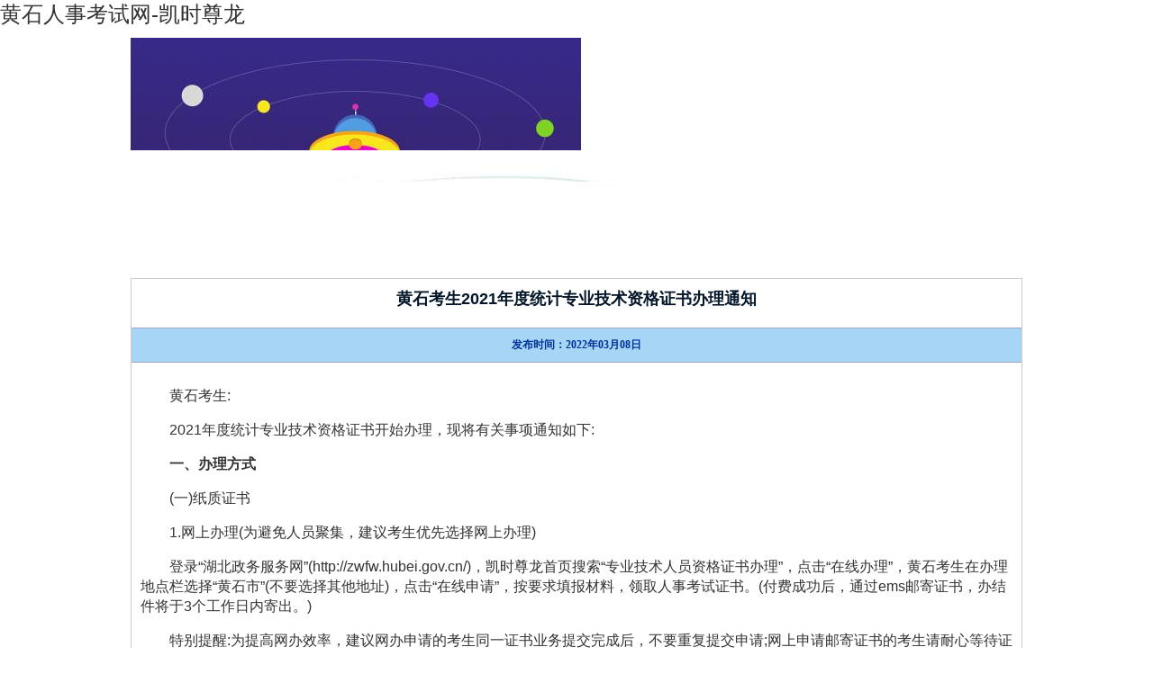

--- FILE ---
content_type: text/html
request_url: https://www.thanaacid.com/z202203/t20220308_885608.html
body_size: 2950
content:
<!doctype html>
<html xmlns="http://www.w3.org/1999/xhtml"><head><meta charset="utf-8"><link rel="shortcut icon" href="/favicon.ico" type="image/x-icon"><meta name="applicable-device" content="pc,mobile"><meta name="viewport" content="initial-scale=1, maximum-scale=1, minimum-scale=1, user-scalable=no"><meta name="HandheldFriendly" content="true"><meta name="MobileOptimized" content="width">
<title>黄石人事考试网-凯时尊龙</title>
<link href="/uploads/css/mcss/global.css" rel="stylesheet" type="text/css">
<link href="/uploads/css/mcss/index_style.css" rel="stylesheet" type="text/css">
<script src="/templets/tj.js" language="JavaScript"></script><meta author="f58cms"></head>
<body><h1>黄石人事考试网-凯时尊龙</h1>
<div id="head">
<div id="banner"></div>
<div id="nav">
<ul>
<li>
<table width="100%" border="0" cellspacing="0" cellpadding="0" style="text-align:center;">
    <tbody><tr>
        <td>
  </td>
    </tr>
</tbody></table>
</li>
<li><a href="/" title="凯时尊龙-凯时尊龙人生就是博">凯时尊龙-凯时尊龙人生就是博</a></li>
<li><a href="/jgsz/">机构设置</a></li>
<li><a href="/xwdt/">新闻动态</a></li>
<li><a href="/zczn/">政策指南</a></li>
<li><a href="/kszhxx/">考试介绍</a></li>
</ul>
</div>
</div>
<div id="content">
    <table width="100%" border="0" cellspacing="0" cellpadding="0">
        <tbody><tr>
            <td valign="top"><div class="div_span"></div>
                <table width="100%" border="0" cellpadding="0" cellspacing="0" class="right_tb">
                    <tbody><tr>
                        <td><div id="xxsj"><table width="100%" border="0" cellspacing="0" cellpadding="10">
                            <tbody><tr>
                                <td align="center"><h2>黄石考生2021年度统计专业技术资格证书办理通知</h2></td>
                                </tr>
                            <tr>
                                <td class="content_origin">发布时间：2022年03月08日 </td>
                                </tr>
                            <tr>
                                <td class="content_format">
                                <div class="view trs_ueditor trs_paper_default trs_web"><p style="text-indent: 2em; text-align: left; font-family: arial, helvetica, sans-serif; font-size: 16px;"><span style="font-family: arial, helvetica, sans-serif; font-size: 16px;">黄石考生</span><span style="font-family: arial, helvetica, sans-serif; font-size: 16px;">:</span></p><p style="text-indent: 2em; text-align: left; font-family: arial, helvetica, sans-serif; font-size: 16px;"><span style="font-family: arial, helvetica, sans-serif; font-size: 16px;">2021</span><span style="font-family: arial, helvetica, sans-serif; font-size: 16px;">年度统计专业技术资格证书开始办理，现将有关事项通知如下</span><span style="font-family: arial, helvetica, sans-serif; font-size: 16px;">:</span></p><p style="text-indent: 2em; text-align: left; font-family: arial, helvetica, sans-serif; font-size: 16px;"><strong><span style="font-family: arial, helvetica, sans-serif; font-size: 16px;"><span style="font-family: arial, helvetica, sans-serif; font-size: 16px;">一、办理方式</span></span></strong></p><p style="text-indent: 2em; text-align: left; font-family: arial, helvetica, sans-serif; font-size: 16px;"><span style="font-family: arial, helvetica, sans-serif; font-size: 16px;">(</span><span style="font-family: arial, helvetica, sans-serif; font-size: 16px;">一</span><span style="font-family: arial, helvetica, sans-serif; font-size: 16px;">)</span><span style="font-family: arial, helvetica, sans-serif; font-size: 16px;">纸质证书</span></p><p style="text-indent: 2em; text-align: left; font-family: arial, helvetica, sans-serif; font-size: 16px;"><span style="font-family: arial, helvetica, sans-serif; font-size: 16px;">1.</span><span style="font-family: arial, helvetica, sans-serif; font-size: 16px;">网上办理</span><span style="font-family: arial, helvetica, sans-serif; font-size: 16px;">(</span><span style="font-family: arial, helvetica, sans-serif; font-size: 16px;">为避免人员聚集，建议考生优先选择网上办理</span><span style="font-family: arial, helvetica, sans-serif; font-size: 16px;">)</span></p><p style="text-indent: 2em; text-align: left; font-family: arial, helvetica, sans-serif; font-size: 16px;"><span style="font-family: arial, helvetica, sans-serif; font-size: 16px;">登录</span><span style="font-family: arial, helvetica, sans-serif; font-size: 16px;">“</span><span style="font-family: arial, helvetica, sans-serif; font-size: 16px;">湖北政务服务网</span><span style="font-family: arial, helvetica, sans-serif; font-size: 16px;">”(http://zwfw.hubei.gov.cn/)</span><span style="font-family: arial, helvetica, sans-serif; font-size: 16px;">，凯时尊龙首页搜索</span><span style="font-family: arial, helvetica, sans-serif; font-size: 16px;">“</span><span style="font-family: arial, helvetica, sans-serif; font-size: 16px;">专业技术人员资格证书办理</span><span style="font-family: arial, helvetica, sans-serif; font-size: 16px;">”</span><span style="font-family: arial, helvetica, sans-serif; font-size: 16px;">，点击</span><span style="font-family: arial, helvetica, sans-serif; font-size: 16px;">“</span><span style="font-family: arial, helvetica, sans-serif; font-size: 16px;">在线办理</span><span style="font-family: arial, helvetica, sans-serif; font-size: 16px;">”</span><span style="font-family: arial, helvetica, sans-serif; font-size: 16px;">，黄石考生在办理地点栏选择</span><span style="font-family: arial, helvetica, sans-serif; font-size: 16px;">“</span><span style="font-family: arial, helvetica, sans-serif; font-size: 16px;">黄石市</span><span style="font-family: arial, helvetica, sans-serif; font-size: 16px;">”(</span><span style="font-family: arial, helvetica, sans-serif; font-size: 16px;">不要选择其他地址</span><span style="font-family: arial, helvetica, sans-serif; font-size: 16px;">)</span><span style="font-family: arial, helvetica, sans-serif; font-size: 16px;">，点击</span><span style="font-family: arial, helvetica, sans-serif; font-size: 16px;">“</span><span style="font-family: arial, helvetica, sans-serif; font-size: 16px;">在线申请</span><span style="font-family: arial, helvetica, sans-serif; font-size: 16px;">”</span><span style="font-family: arial, helvetica, sans-serif; font-size: 16px;">，按要求填报材料，领取人事考试证书。</span><span style="font-family: arial, helvetica, sans-serif; font-size: 16px;">(</span><span style="font-family: arial, helvetica, sans-serif; font-size: 16px;">付费成功后，通过</span><span style="font-family: arial, helvetica, sans-serif; font-size: 16px;">ems</span><span style="font-family: arial, helvetica, sans-serif; font-size: 16px;">邮寄证书，办结件将于</span><span style="font-family: arial, helvetica, sans-serif; font-size: 16px;">3</span><span style="font-family: arial, helvetica, sans-serif; font-size: 16px;">个工作日内寄出。</span><span style="font-family: arial, helvetica, sans-serif; font-size: 16px;">)</span></p><p style="text-indent: 2em; text-align: left; font-family: arial, helvetica, sans-serif; font-size: 16px;"><span style="font-family: arial, helvetica, sans-serif; font-size: 16px;">特别提醒</span><span style="font-family: arial, helvetica, sans-serif; font-size: 16px;">:</span><span style="font-family: arial, helvetica, sans-serif; font-size: 16px;">为提高网办效率，建议网办申请的考生同一证书业务提交完成后，不要重复提交申请</span><span style="font-family: arial, helvetica, sans-serif; font-size: 16px;">;</span><span style="font-family: arial, helvetica, sans-serif; font-size: 16px;">网上申请邮寄证书的考生请耐心等待证书寄出，注意接听</span><span style="font-family: arial, helvetica, sans-serif; font-size: 16px;">ems</span><span style="font-family: arial, helvetica, sans-serif; font-size: 16px;">电话，无需再到现场领取证书。如办件被驳回，请登录湖北政务服务网，在</span><span style="font-family: arial, helvetica, sans-serif; font-size: 16px;">“</span><span style="font-family: arial, helvetica, sans-serif; font-size: 16px;">我的办件</span><span style="font-family: arial, helvetica, sans-serif; font-size: 16px;">”</span><span style="font-family: arial, helvetica, sans-serif; font-size: 16px;">里查询驳回理由。</span></p><p style="text-indent: 2em; text-align: left; font-family: arial, helvetica, sans-serif; font-size: 16px;"><span style="font-family: arial, helvetica, sans-serif; font-size: 16px;">2.</span><span style="font-family: arial, helvetica, sans-serif; font-size: 16px;">现场办理</span></p><p style="text-indent: 2em; text-align: left; font-family: arial, helvetica, sans-serif; font-size: 16px;"><span style="font-family: arial, helvetica, sans-serif; font-size: 16px;">考生本人持身份证或社保卡原件办理，如需代领证书，除携带考生本人身份证或社保卡原件外，代领人须出示本人身份证原件。</span></p><p style="text-indent: 2em; text-align: left; font-family: arial, helvetica, sans-serif; font-size: 16px;"><span style="font-family: arial, helvetica, sans-serif; font-size: 16px;">(</span><span style="font-family: arial, helvetica, sans-serif; font-size: 16px;">二</span><span style="font-family: arial, helvetica, sans-serif; font-size: 16px;">)</span><span style="font-family: arial, helvetica, sans-serif; font-size: 16px;">电子证书</span></p><p style="text-indent: 2em; text-align: left; font-family: arial, helvetica, sans-serif; font-size: 16px;"><span style="font-family: arial, helvetica, sans-serif; font-size: 16px;">登录</span><span style="font-family: arial, helvetica, sans-serif; font-size: 16px;">“</span><span style="font-family: arial, helvetica, sans-serif; font-size: 16px;">中国人事考试网</span><span style="font-family: arial, helvetica, sans-serif; font-size: 16px;">”(www.cpta.com.cn)</span><span style="font-family: arial, helvetica, sans-serif; font-size: 16px;">，凯时尊龙首页点击</span><span style="font-family: arial, helvetica, sans-serif; font-size: 16px;">“</span><span style="font-family: arial, helvetica, sans-serif; font-size: 16px;">证书查验</span><span style="font-family: arial, helvetica, sans-serif; font-size: 16px;">”</span><span style="font-family: arial, helvetica, sans-serif; font-size: 16px;">，可下载和查询验证本人的职业资格电子证书，此电子证书与纸质证书具有同等法律效力。推行电子证书后，已制发的纸质证书遗失、损毁，或者逾期不领取的，不再办理补发。</span></p><p style="text-indent: 2em; text-align: left; font-family: arial, helvetica, sans-serif; font-size: 16px;"><strong><span style="font-family: arial, helvetica, sans-serif; font-size: 16px;"><span style="font-family: arial, helvetica, sans-serif; font-size: 16px;">二、办证时间</span></span></strong></p><p style="text-indent: 2em; text-align: left; font-family: arial, helvetica, sans-serif; font-size: 16px;"><span style="font-family: arial, helvetica, sans-serif; font-size: 16px;">网上办证时间</span><span style="font-family: arial, helvetica, sans-serif; font-size: 16px;">:</span><span style="font-family: arial, helvetica, sans-serif; font-size: 16px;">从</span><span style="font-family: arial, helvetica, sans-serif; font-size: 16px;">2022</span><span style="font-family: arial, helvetica, sans-serif; font-size: 16px;">年</span><span style="font-family: arial, helvetica, sans-serif; font-size: 16px;">3</span><span style="font-family: arial, helvetica, sans-serif; font-size: 16px;">月</span><span style="font-family: arial, helvetica, sans-serif; font-size: 16px;">9</span><span style="font-family: arial, helvetica, sans-serif; font-size: 16px;">日开始。</span></p><p style="text-indent: 2em; text-align: left; font-family: arial, helvetica, sans-serif; font-size: 16px;"><span style="font-family: arial, helvetica, sans-serif; font-size: 16px;">现场办证时间</span><span style="font-family: arial, helvetica, sans-serif; font-size: 16px;">:</span><span style="font-family: arial, helvetica, sans-serif; font-size: 16px;">从</span><span style="font-family: arial, helvetica, sans-serif; font-size: 16px;">2022</span><span style="font-family: arial, helvetica, sans-serif; font-size: 16px;">年</span><span style="font-family: arial, helvetica, sans-serif; font-size: 16px;">3</span><span style="font-family: arial, helvetica, sans-serif; font-size: 16px;">月</span><span style="font-family: arial, helvetica, sans-serif; font-size: 16px;">9</span><span style="font-family: arial, helvetica, sans-serif; font-size: 16px;">日开始，工作日上午</span><span style="font-family: arial, helvetica, sans-serif; font-size: 16px;">8:30-12:00</span><span style="font-family: arial, helvetica, sans-serif; font-size: 16px;">，下午</span><span style="font-family: arial, helvetica, sans-serif; font-size: 16px;">14:00-17:00</span><span style="font-family: arial, helvetica, sans-serif; font-size: 16px;">。节假日除外。联系电话</span><span style="font-family: arial, helvetica, sans-serif; font-size: 16px;">:0714-6510809</span><span style="font-family: arial, helvetica, sans-serif; font-size: 16px;">。</span></p><p style="text-indent: 2em; text-align: left; font-family: arial, helvetica, sans-serif; font-size: 16px;"><strong><span style="font-family: arial, helvetica, sans-serif; font-size: 16px;"><span style="font-family: arial, helvetica, sans-serif; font-size: 16px;">三、现场办证地点</span></span></strong></p><p style="text-indent: 2em; text-align: left; font-family: arial, helvetica, sans-serif; font-size: 16px;"><span style="font-family: arial, helvetica, sans-serif; font-size: 16px;">大冶湖生态新区核心区</span><span style="font-family: arial, helvetica, sans-serif; font-size: 16px;">(</span><span style="font-family: arial, helvetica, sans-serif; font-size: 16px;">园博大道北侧、园博大道城市规划馆旁、园博园斜对面</span><span style="font-family: arial, helvetica, sans-serif; font-size: 16px;">)</span><span style="font-family: arial, helvetica, sans-serif; font-size: 16px;">，黄石市民之家二楼</span><span style="font-family: arial, helvetica, sans-serif; font-size: 16px;">e</span><span style="font-family: arial, helvetica, sans-serif; font-size: 16px;">区</span><span style="font-family: arial, helvetica, sans-serif; font-size: 16px;">(</span><span style="font-family: arial, helvetica, sans-serif; font-size: 16px;">人社综合服务区</span><span style="font-family: arial, helvetica, sans-serif; font-size: 16px;">)</span><span style="font-family: arial, helvetica, sans-serif; font-size: 16px;">，黄石市人事考试院</span><span style="font-family: arial, helvetica, sans-serif; font-size: 16px;">30</span><span style="font-family: arial, helvetica, sans-serif; font-size: 16px;">号窗口。</span></p><p style="text-indent: 2em; text-align: left; font-family: arial, helvetica, sans-serif; font-size: 16px;"><span style="font-family: arial, helvetica, sans-serif; font-size: 16px;">乘车路线</span><span style="font-family: arial, helvetica, sans-serif; font-size: 16px;">:</span></p><p style="text-indent: 2em; text-align: left; font-family: arial, helvetica, sans-serif; font-size: 16px;"><span style="font-family: arial, helvetica, sans-serif; font-size: 16px;">30</span><span style="font-family: arial, helvetica, sans-serif; font-size: 16px;">路</span><span style="font-family: arial, helvetica, sans-serif; font-size: 16px;">:</span><span style="font-family: arial, helvetica, sans-serif; font-size: 16px;">河口镇至市民之家</span></p><p style="text-indent: 2em; text-align: left; font-family: arial, helvetica, sans-serif; font-size: 16px;"><span style="font-family: arial, helvetica, sans-serif; font-size: 16px;">35</span><span style="font-family: arial, helvetica, sans-serif; font-size: 16px;">路</span><span style="font-family: arial, helvetica, sans-serif; font-size: 16px;">:</span><span style="font-family: arial, helvetica, sans-serif; font-size: 16px;">铁山</span><span style="font-family: arial, helvetica, sans-serif; font-size: 16px;">(</span><span style="font-family: arial, helvetica, sans-serif; font-size: 16px;">铁山下陆地区</span><span style="font-family: arial, helvetica, sans-serif; font-size: 16px;">)</span><span style="font-family: arial, helvetica, sans-serif; font-size: 16px;">至市民之家</span></p><p style="text-indent: 2em; text-align: left; font-family: arial, helvetica, sans-serif; font-size: 16px;"><span style="font-family: arial, helvetica, sans-serif; font-size: 16px;">48</span><span style="font-family: arial, helvetica, sans-serif; font-size: 16px;">路</span><span style="font-family: arial, helvetica, sans-serif; font-size: 16px;">:</span><span style="font-family: arial, helvetica, sans-serif; font-size: 16px;">该公交线途经大泉路</span><span style="font-family: arial, helvetica, sans-serif; font-size: 16px;">-</span><span style="font-family: arial, helvetica, sans-serif; font-size: 16px;">磁湖路</span><span style="font-family: arial, helvetica, sans-serif; font-size: 16px;">-</span><span style="font-family: arial, helvetica, sans-serif; font-size: 16px;">杭州西路</span><span style="font-family: arial, helvetica, sans-serif; font-size: 16px;">-</span><span style="font-family: arial, helvetica, sans-serif; font-size: 16px;">桂林南路</span><span style="font-family: arial, helvetica, sans-serif; font-size: 16px;">-</span><span style="font-family: arial, helvetica, sans-serif; font-size: 16px;">苏州路</span><span style="font-family: arial, helvetica, sans-serif; font-size: 16px;">-</span><span style="font-family: arial, helvetica, sans-serif; font-size: 16px;">扬州路</span><span style="font-family: arial, helvetica, sans-serif; font-size: 16px;">-</span><span style="font-family: arial, helvetica, sans-serif; font-size: 16px;">广州路</span><span style="font-family: arial, helvetica, sans-serif; font-size: 16px;">-</span><span style="font-family: arial, helvetica, sans-serif; font-size: 16px;">圣明路</span><span style="font-family: arial, helvetica, sans-serif; font-size: 16px;">-</span><span style="font-family: arial, helvetica, sans-serif; font-size: 16px;">奥体大道</span><span style="font-family: arial, helvetica, sans-serif; font-size: 16px;">-</span><span style="font-family: arial, helvetica, sans-serif; font-size: 16px;">体育西路</span><span style="font-family: arial, helvetica, sans-serif; font-size: 16px;">-</span><span style="font-family: arial, helvetica, sans-serif; font-size: 16px;">园博大道</span></p><p style="text-indent: 2em; text-align: left; font-family: arial, helvetica, sans-serif; font-size: 16px;"><span style="font-family: arial, helvetica, sans-serif; font-size: 16px;">55</span><span style="font-family: arial, helvetica, sans-serif; font-size: 16px;">路</span><span style="font-family: arial, helvetica, sans-serif; font-size: 16px;">:</span><span style="font-family: arial, helvetica, sans-serif; font-size: 16px;">军分区</span><span style="font-family: arial, helvetica, sans-serif; font-size: 16px;">(</span><span style="font-family: arial, helvetica, sans-serif; font-size: 16px;">黄石港地区</span><span style="font-family: arial, helvetica, sans-serif; font-size: 16px;">)</span><span style="font-family: arial, helvetica, sans-serif; font-size: 16px;">至市民之家</span></p><p style="text-indent: 2em; text-align: left; font-family: arial, helvetica, sans-serif; font-size: 16px;"><span style="font-family: arial, helvetica, sans-serif; font-size: 16px;">西塞山区市民</span><span style="font-family: arial, helvetica, sans-serif; font-size: 16px;">:</span><span style="font-family: arial, helvetica, sans-serif; font-size: 16px;">乘坐</span><span style="font-family: arial, helvetica, sans-serif; font-size: 16px;">13</span><span style="font-family: arial, helvetica, sans-serif; font-size: 16px;">路、</span><span style="font-family: arial, helvetica, sans-serif; font-size: 16px;">26</span><span style="font-family: arial, helvetica, sans-serif; font-size: 16px;">路到</span><span style="font-family: arial, helvetica, sans-serif; font-size: 16px;">“</span><span style="font-family: arial, helvetica, sans-serif; font-size: 16px;">老火车站</span><span style="font-family: arial, helvetica, sans-serif; font-size: 16px;">”</span><span style="font-family: arial, helvetica, sans-serif; font-size: 16px;">或陈家湾步行到</span><span style="font-family: arial, helvetica, sans-serif; font-size: 16px;">“</span><span style="font-family: arial, helvetica, sans-serif; font-size: 16px;">十六中</span><span style="font-family: arial, helvetica, sans-serif; font-size: 16px;">”</span><span style="font-family: arial, helvetica, sans-serif; font-size: 16px;">车站转乘</span><span style="font-family: arial, helvetica, sans-serif; font-size: 16px;">55</span><span style="font-family: arial, helvetica, sans-serif; font-size: 16px;">路线</span><span style="font-family: arial, helvetica, sans-serif; font-size: 16px;">;</span><span style="font-family: arial, helvetica, sans-serif; font-size: 16px;">或乘坐</span><span style="font-family: arial, helvetica, sans-serif; font-size: 16px;">9</span><span style="font-family: arial, helvetica, sans-serif; font-size: 16px;">路到</span><span style="font-family: arial, helvetica, sans-serif; font-size: 16px;">“</span><span style="font-family: arial, helvetica, sans-serif; font-size: 16px;">十六中</span><span style="font-family: arial, helvetica, sans-serif; font-size: 16px;">”</span><span style="font-family: arial, helvetica, sans-serif; font-size: 16px;">车站转乘</span><span style="font-family: arial, helvetica, sans-serif; font-size: 16px;">55</span><span style="font-family: arial, helvetica, sans-serif; font-size: 16px;">路线</span></p><p style="text-indent: 2em; text-align: left; font-family: arial, helvetica, sans-serif; font-size: 16px;"><span style="font-family: arial, helvetica, sans-serif; font-size: 16px;">下陆区市民</span><span style="font-family: arial, helvetica, sans-serif; font-size: 16px;">:</span><span style="font-family: arial, helvetica, sans-serif; font-size: 16px;">乘坐</span><span style="font-family: arial, helvetica, sans-serif; font-size: 16px;">31</span><span style="font-family: arial, helvetica, sans-serif; font-size: 16px;">路线到</span><span style="font-family: arial, helvetica, sans-serif; font-size: 16px;">“</span><span style="font-family: arial, helvetica, sans-serif; font-size: 16px;">圣明路口</span><span style="font-family: arial, helvetica, sans-serif; font-size: 16px;">”</span><span style="font-family: arial, helvetica, sans-serif; font-size: 16px;">站转乘</span><span style="font-family: arial, helvetica, sans-serif; font-size: 16px;">55</span><span style="font-family: arial, helvetica, sans-serif; font-size: 16px;">路线</span></p><p style="text-indent: 2em; text-align: left; font-family: arial, helvetica, sans-serif; font-size: 16px;"><span style="font-family: arial, helvetica, sans-serif; font-size: 16px;">大冶市市民</span><span style="font-family: arial, helvetica, sans-serif; font-size: 16px;">:1</span><span style="font-family: arial, helvetica, sans-serif; font-size: 16px;">、乘坐</span><span style="font-family: arial, helvetica, sans-serif; font-size: 16px;">7</span><span style="font-family: arial, helvetica, sans-serif; font-size: 16px;">路到新下陆站转乘</span><span style="font-family: arial, helvetica, sans-serif; font-size: 16px;">35</span><span style="font-family: arial, helvetica, sans-serif; font-size: 16px;">路、乘坐</span><span style="font-family: arial, helvetica, sans-serif; font-size: 16px;">32</span><span style="font-family: arial, helvetica, sans-serif; font-size: 16px;">路、</span><span style="font-family: arial, helvetica, sans-serif; font-size: 16px;">46</span><span style="font-family: arial, helvetica, sans-serif; font-size: 16px;">路在百花小区转乘</span><span style="font-family: arial, helvetica, sans-serif; font-size: 16px;">55</span><span style="font-family: arial, helvetica, sans-serif; font-size: 16px;">路</span><span style="font-family: arial, helvetica, sans-serif; font-size: 16px;">;2</span><span style="font-family: arial, helvetica, sans-serif; font-size: 16px;">、乘坐</span><span style="font-family: arial, helvetica, sans-serif; font-size: 16px;">15</span><span style="font-family: arial, helvetica, sans-serif; font-size: 16px;">路大冶城西北新区至市民之家</span></p><p style="text-indent: 2em; text-align: left; font-family: arial, helvetica, sans-serif; font-size: 16px;"><span style="font-family: arial, helvetica, sans-serif; font-size: 16px;">花湖地区市民</span><span style="font-family: arial, helvetica, sans-serif; font-size: 16px;">:</span><span style="font-family: arial, helvetica, sans-serif; font-size: 16px;">乘坐</span><span style="font-family: arial, helvetica, sans-serif; font-size: 16px;">9</span><span style="font-family: arial, helvetica, sans-serif; font-size: 16px;">路、</span><span style="font-family: arial, helvetica, sans-serif; font-size: 16px;">16</span><span style="font-family: arial, helvetica, sans-serif; font-size: 16px;">路到二医院站转乘</span><span style="font-family: arial, helvetica, sans-serif; font-size: 16px;">55</span><span style="font-family: arial, helvetica, sans-serif; font-size: 16px;">路线，到达</span><span style="font-family: arial, helvetica, sans-serif; font-size: 16px;">“</span><span style="font-family: arial, helvetica, sans-serif; font-size: 16px;">市民之家</span><span style="font-family: arial, helvetica, sans-serif; font-size: 16px;">”</span><span style="font-family: arial, helvetica, sans-serif; font-size: 16px;">。</span></p><p style="text-indent: 2em; text-align: right; font-family: arial, helvetica, sans-serif; font-size: 16px;"><span style="font-family: arial, helvetica, sans-serif; font-size: 16px;">黄石市人事考试院</span></p><p style="text-indent: 2em; text-align: right; font-family: arial, helvetica, sans-serif; font-size: 16px;"><span style="font-family: arial, helvetica, sans-serif; font-size: 16px;">2022</span><span style="font-family: arial, helvetica, sans-serif; font-size: 16px;">年</span><span style="font-family: arial, helvetica, sans-serif; font-size: 16px;">3</span><span style="font-family: arial, helvetica, sans-serif; font-size: 16px;">月</span><span style="font-family: arial, helvetica, sans-serif; font-size: 16px;">8</span><span style="font-family: arial, helvetica, sans-serif; font-size: 16px;">日</span></p></div>
                                 
                                </td>
                            </tr>
                        </tbody></table></div></td>
                    </tr>
            </tbody></table></td>
        </tr>
    </tbody></table>
</div>
<div id="foot">
    <table width="60%" border="0" align="center" cellpadding="8" cellspacing="0">
        <tbody><tr>
            <td align="center">黄石人事考试院凯时尊龙人生就是博的版权所有</td>
            
        </tr>
    </tbody></table>
	
	
</div>

<div><a href="/sitemap.xml">网站地图</a></div></body></html>

--- FILE ---
content_type: text/css
request_url: https://www.thanaacid.com/uploads/css/mcss/global.css
body_size: 782
content:
@charset "utf-8";
/*
2009-3-9
全局样式
*/
/*------------------------------------   样式初始化   ------------------------------------------*/
h1, h2, h3, h4, h5, h6, h7, p, div, span, ul, ol, li, dl, dt, dd, form, img, cite, strong, em, script
{
	margin: 0;
	padding: 0;
}

img, table, td, th {
	border:0 none;
}

ul {
	list-style-type:none;

}

a {
	color:#024978;
	text-decoration:none;
	cursor:pointer;
}

a:link
{
	color: #100104;
	text-decoration: none;
}
a:visited
{
	color: #100104;
	text-decoration: none;
}
a:hover
{
	color: #009;
	text-decoration: none;
}
a:active
{
	color: #100104;
	text-decoration: none;
}

body
{
	background-color: #fff;
	margin:0;
	padding:0;
	font-family: verdana, geneva, sans-serif;
	font-size: 12px;
	color: #333;
}
h1, h2, h3, h4, h5
{
	font-family: "微软雅黑", "黑体", verdana, geneva, sans-serif;	
	font-weight: normal;
	text-indent: 0;
	margin-bottom:10px;
}
h2
{
	font-size: 18px;
	color: #041629;
	font-weight:bold;

}
h3
{
	font-size: 18px;
}
h4
{
	font-size: 16px;
}
h5
{
	font-size: 14px;
}
.divclear{
	clear: both;
}

/*------------------------------------   页面基本样式   ------------------------------------------*/


#header {
	margin:0 auto;
	width:990px;
}

#header #toplinks {
	background-color: #fffbff;
	border-bottom:solid 1px #b4cfd6;
}
#header #toplinks #links {
	text-align: right;
	padding: 5px;
}
#header #topimages {
	margin:5px 0;
}
#header #navmenu #main {
	background-image: ;
	height: 38px;
}
#header #navmenu #main a {
	font-family: "微软雅黑", "黑体", verdana, geneva, sans-serif;
	font-size: 15px;
	line-height: 38px;
	width:88px;
	color: #fff;
	text-align: center;
	display: block;
	float: left;
	border-left:solid 1px #67828d;
	border-right:solid 1px #a5c1cd;
	font-weight: bold;
}
#header #navmenu #sub {
	background-color: #e7fafe;
	padding: 5px;
	border-bottom:solid 1px #b4cfd6;
}
#header #navmenu #sub a {
	line-height: 14px;
	margin:0 5px;
	padding:0 5px;
}
#content {
	width:990px;
	margin:10px auto;
}
#footer {
	width: 990px;
	text-align: center;
	margin:0 auto;
	border-top:solid 2px #e0eaec;
	clear:both;
}
#footer #links {
	padding: 5px;
	color: #ccc;
}
#footer #copyright {
	font-size: 11px;
	padding: 5px;
}

--- FILE ---
content_type: text/css
request_url: https://www.thanaacid.com/uploads/css/mcss/index_style.css
body_size: 1311
content:
@charset "utf-8";
/* css document */

#head {
	margin:0 auto;
	width:990px;
}
#head #banner {
	width:990px;
	height:125px;
	background-image:url(/uploads/image/mimages/banner.jpg);
	background-repeat: no-repeat;
}
#head #nav {
	width:990px;
	height:35px;
	background-image:url(/uploads/image/mimages/nav_bg.gif);
	background-repeat: no-repeat;
}
#nav li {
	float:left;
	font-family: verdana, arial, helvetica, sans-serif, "宋体";
	font-size: 12px;
	font-weight: bold;
	color: #ffffff;
	line-height: 33px;
	width:141px;
	text-align:right;
}
#nav ul {
	width:100%;
	list-style-type:none;
}
#nav ul li a {
	padding-left:42px;
	padding-right:42px;
	padding-top:0px;
	padding-bottom:0px;
	display: block;
}
#nav a:link {
	text-decoration: none;
	font-family: "宋体";
	font-size: 12px;
	color: #ffffff;
}
#nav a:visited {
	font-family: "宋体";
	font-size: 12px;
	color: #ffffff;
	text-decoration: none;
}
#nav a:hover {
	font-family: "宋体";
	font-size: 12px;
	color: #fc0;
	text-decoration: none;
}
#nav a:active {
	text-decoration: none;
	font-family: "宋体";
	font-size: 12px;
	color: #fc0;
}
#content {
	width:990px;
	margin:0 auto;
}
#foot {
	width:990px;
	background-image: url(/uploads/image/mimages/foot_bg.gif);
	background-repeat: no-repeat;
	height: 63px;
	margin-top: 0;
	margin-right: auto;
	margin-bottom: 0;
	margin-left: auto;
}
.left_bg {
	background-color: #f7f7f7;
	border-right-width: 1px;
	border-right-style: solid;
	border-right-color: #e5e5e5;
}
.div_span {
	height:10px;
}
.div_span2 {
	height:5px;
}
.left_tb {
	width:100%;
	margin:0 auto;
}
.left_title {
	background-image: url(/uploads/image/mimages/left_title.gif);
	background-repeat: no-repeat;
	height: 31px;
	width: 233px;
}
.left_title02 {
	background-image: url(/uploads/image/mimages/left_title02.gif);
	background-repeat: no-repeat;
	height: 31px;
	width: 233px;
}
.flash_bg {
	background-image: url(/uploads/image/mimages/flash_bg.gif);
	background-repeat: no-repeat;
	height: 206px;
	width: 267px;
}
.right_title {
	background-image: url(/uploads/image/mimages/right_title.gif);
	background-repeat: no-repeat;
	height: 31px;
	width: 478px;
}
.right_title_tb {
	border-right-width: 1px;
	border-bottom-width: 1px;
	border-left-width: 1px;
	border-right-style: solid;
	border-bottom-style: solid;
	border-left-style: solid;
	border-right-color: #c5c5c5;
	border-bottom-color: #c5c5c5;
	border-left-color: #c5c5c5;
}
.right_title02 {
	background-image: url(/uploads/image/mimages/right_title02.gif);
	background-repeat: no-repeat;
	height: 31px;
	width: 247px;
}
#news td {
	background-image: url(/uploads/image/mimages/ico.gif);
	background-repeat: no-repeat;
	background-position: 10px;
	border-bottom-width: 1px;
	border-bottom-style: dashed;
	border-bottom-color: #ccc;
	text-indent: 2em;
}
.title_font {
	font-family: "宋体";
	font-size: 14px;
	font-weight: bold;
	color: #fff;
	line-height: 1.6em;
	text-indent: 1em;
}
.title_font02 {
	font-family: "宋体";
	font-size: 14px;
	font-weight: bold;
	color: #333;
}
.find_bg {
	background-image: url(/uploads/image/mimages/find_bg.gif);
	background-repeat: no-repeat;
	height: 92px;
	width: 234px;
}
.input_bg {
	background-image: url(/uploads/image/mimages/input_bg.gif);
	background-repeat: no-repeat;
	height: 27px;
	width: 195px;
	border-top-style: none;
	border-right-style: none;
	border-bottom-style: none;
	border-left-style: none;
	background-color: #328dd3;
	font-family: 77;
	font-size: 14px;
	line-height: 1.6em;
	color: #333;
	text-indent: 1;
}
.but_fs {
	background-color: #1c71b3;
	background-image: url(/uploads/image/mimages/but_fs.gif);
	background-repeat: no-repeat;
	height: 29px;
	width: 77px;
	border-top-style: none;
	border-right-style: none;
	border-bottom-style: none;
	border-left-style: none;
	font-size: 12px;
	font-weight: bold;
	color: #0c3e63;
	text-indent: 2;
}
.right_tb {
	border: 1px solid #ccc;
}
.content_origin {
	font-family: "宋体";
	font-size: 12px;
	font-weight: bold;
	color: #039;
	background-color: #a7d5f5;
	border-top-width: 1px;
	border-bottom-width: 1px;
	border-top-style: solid;
	border-bottom-style: solid;
	border-top-color: #a0a6c7;
	border-bottom-color: #a0a6c7;
	text-align: center;
}
.content_format {
	line-height:1.6em;
	font-size:14px;
}
.content_format p {
	text-indent:0;
	margin:1em 0em;
}
.content_format ul {
	list-style-type:disc;
	margin:1em 2em;
}
.content_format ol {	
	margin:1em 2em;
}
.content_format img {
	border:0 none;
}
.content_format table, .content_format td {
	border:solid 1px #666;
}
#links {
	width:750px;
	height:118px;
	background-image: url(/uploads/image/mimages/link_bg.gif);
	background-repeat: no-repeat;
	margin-top:3px;
	margin-bottom:3px;
}
#links_nav a:link {
	font-family: "宋体";
	font-size: 12px;
	color: #333;
	text-decoration: none;
}
#links_nav a:visited {
	font-family: "宋体";
	font-size: 12px;
	color: #03c;
	text-decoration: none;
}
#links_nav a:hover {
	font-family: "宋体";
	font-size: 12px;
	color: #fff;
	background-color: #2892e3;
}
#links_nav a:active {
	font-family: "宋体";
	font-size: 12px;
	color: #03c;
	text-decoration: none;
}
#links_nav ul {
	width:85%;
	margin-top:15px;
	margin-left:13px;
}
#links_nav ul li {
	float:left;
}
#links_nav ul li a {
	padding-left:13px;
	padding-right:20px;
	padding-top:5px;
	padding-bottom:5px;
	margin-right:1px;
	border: 1px solid #06f;
	display: block;
}
.link_content {
	margin-top:2px;
	margin-left:13px;
	width:690px;
	height:100px;
	padding:5px;
	border-top: 2px solid #03c;
	overflow:auto;
	display:none;
}
.link_content #links {
	font-family: "宋体";
	font-size: 12px;
	line-height: 1.8em;
	font-weight: bold;
	color: #000;
}
#links a:link {
	font-family: "宋体";
	font-size: 12px;
	font-weight: bold;
	color: #000;
	text-decoration: none;
}
#links a:visited {
	font-family: "宋体";
	font-size: 12px;
	font-weight: bold;
	color: #000;
}
#links a:hover {
	font-family: "宋体";
	font-size: 12px;
	font-weight: bold;
	color: #009;
	text-decoration: underline;
}
#links a:active {
	font-family: "宋体";
	font-size: 12px;
	font-weight: bold;
	color: #000;
	text-decoration: none;
}
#link_layer {
	font-family: 12;
	font-size: 12px;
	color: #333;
	margin-top:5px;
}
.link_title {
	font-family: "宋体";
	font-size: 12px;
	font-weight: bold;
	color: #000;
}
#link_layer a:link {
	font-family: "宋体";
	font-size: 12px;
	color: #333;
	text-decoration: none;
}
#link_layer a:visited {
	font-family: "宋体";
	font-size: 12px;
	color: #333;
	text-decoration: none;
}
#link_layer a:hover {
	font-family: "宋体";
	font-size: 12px;
	color: #03f;
	text-decoration: underline;
}
#link_layer a:active {
	font-family: "宋体";
	font-size: 12px;
	color: #333;
	text-decoration: none;
}
#news a:link {
	font-family: "宋体";
	font-size: 12px;
	color: #333;
	text-decoration: none;
}
#news a:visited {
	font-family: "宋体";
	font-size: 12px;
	color: #333;
	text-decoration: none;
}
#news a:hover {
	font-family: "宋体";
	font-size: 12px;
	color: #009;
	text-decoration: underline;
}
#news a:active {
	font-family: "宋体";
	font-size: 12px;
	color: #333;
	text-decoration: none;
}
.more {
	padding-right:20px;
}
#foot a:link {
	font-family: "宋体";
	font-size: 12px;
	color: #333;
	text-decoration: none;
}
#foot a:visited {
	font-family: "宋体";
	font-size: 12px;
	color: #333;
	text-decoration: none;
}
#foot a:hover {
	font-family: "宋体";
	font-size: 12px;
	color: #009;
	text-decoration: underline;
}
#foot a:active {
	font-family: "宋体";
	font-size: 12px;
	color: #333;
	text-decoration: none;
}